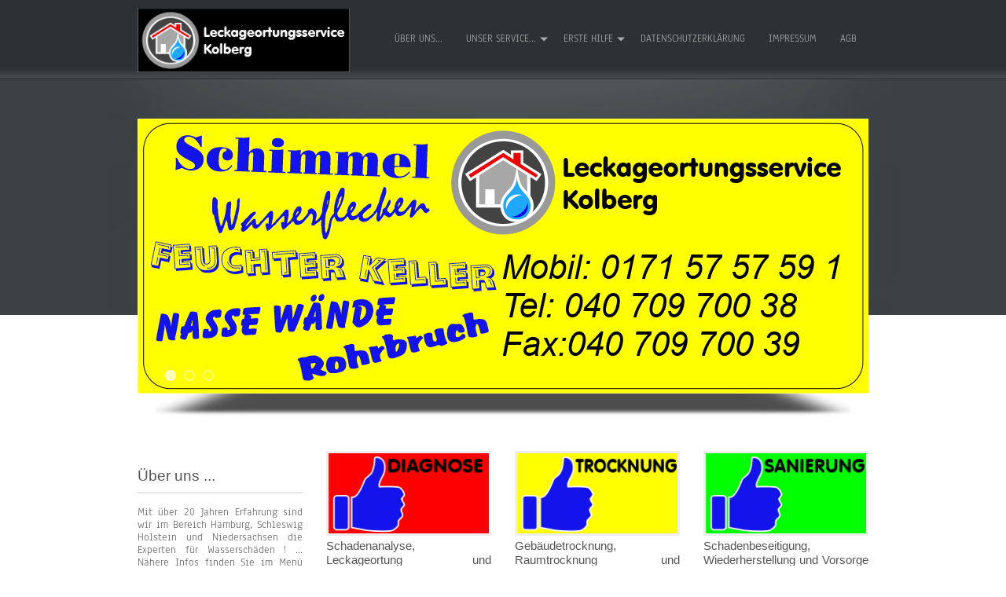

--- FILE ---
content_type: text/css
request_url: https://www.ortungsservice.eu/wp-content/plugins/easyrechtssicher-link/css/easyrechtssicher-link.css?ver=1.0.24
body_size: 70
content:
@charset "UTF-8";

.easyrechtssicher_link_wrapper .easyrechtssicher_helptext {
    font-size:100%;
	font-weight:normal;
    color: #a5a508;
    clear: both;
    white-space: normal;
    word-break: normal;
    line-height: 1.5;
    -moz-hyphens: auto;
    -o-hyphens: auto;
    -webkit-hyphens: auto;
    -ms-hyphens: auto;
    hyphens: auto; 
}


--- FILE ---
content_type: application/javascript
request_url: https://www.ortungsservice.eu/wp-content/themes/simplify/js/jqFancyTransitions.1.8.min.js?ver=6.9
body_size: 1870
content:
/**
 *For Simplify
 *Modification by D5 Creation (https://d5creation.com) on 
 *jqFancyTransitions - jQuery plugin
 * @version: 1.8 (2010/06/13)
 * @requires jQuery v1.2.2 or later 
 * @author Ivan Lazarevic
  
 * Dual licensed under the MIT and GPL licenses:
 *   http://www.opensource.org/licenses/mit-license.php
 *   http://www.gnu.org/licenses/gpl.html
**/

(function(jQuery){var opts=new Array;var level=new Array;var img=new Array;var links=new Array;var titles=new Array;var order=new Array;var imgInc=new Array;var inc=new Array;var stripInt=new Array;var imgInt=new Array;jQuery.fn.jqFancyTransitions=jQuery.fn.jqfancytransitions=function(options){init=function(el){opts[el.id]=jQuery.extend({},jQuery.fn.jqFancyTransitions.defaults,options);img[el.id]=new Array();links[el.id]=new Array();titles[el.id]=new Array();order[el.id]=new Array();imgInc[el.id]=0;inc[el.id]=0;params=opts[el.id];if(params.effect=='zipper'){params.direction='alternate';params.position='alternate';}
if(params.effect=='wave'){params.direction='alternate';params.position='top';}
if(params.effect=='curtain'){params.direction='alternate';params.position='curtain';}
stripWidth=parseInt(params.width/params.strips);gap=params.width-stripWidth*params.strips;stripLeft=0;jQuery.each(jQuery('#'+el.id+' img'),function(i,item){img[el.id][i]=jQuery(item).attr('src');links[el.id][i]=jQuery(item).next().attr('href');titles[el.id][i]=jQuery(item).attr('alt')?jQuery(item).attr('alt'):'';jQuery(item).hide();});jQuery('#'+el.id).css({'background-image':'url('+img[el.id][0]+')','width':params.width,'height':params.height,'position':'relative','background-position':'top left',});jQuery('#'+el.id).append("<div class='ft-title' id='ft-title-"+el.id+"'>"+titles[el.id][0]+"</div>");if(titles[el.id][imgInc[el.id]])
jQuery('#ft-title-'+el.id).css('opacity',opts[el.id].titleOpacity);else
jQuery('#ft-title-'+el.id).css('opacity',0);if(params.navigation){jQuery.navigation(el);jQuery('#ft-buttons-'+el.id).children().first().addClass('ft-button-'+el.id+'-active');}
odd=1;for(j=1;j<params.strips+1;j++){if(gap>0){tstripWidth=stripWidth+1;gap--;}else{tstripWidth=stripWidth;}
if(params.links)
jQuery('#'+el.id).append("<a href='"+links[el.id][0]+"' class='ft-"+el.id+"' id='ft-"+el.id+j+"' style='width:"+tstripWidth+"px; height:"+params.height+"px; float: left; position: absolute;outline:none;'></a>");else
jQuery('#'+el.id).append("<div class='ft-"+el.id+"' id='ft-"+el.id+j+"' style='width:"+tstripWidth+"px; height:"+params.height+"px; float: left; position: absolute;'></div>");jQuery("#ft-"+el.id+j).css({'background-position':-stripLeft+'px top','left':stripLeft});stripLeft+=tstripWidth;if(params.position=='bottom')
jQuery("#ft-"+el.id+j).css('bottom',0);if(j%2==0&&params.position=='alternate')
jQuery("#ft-"+el.id+j).css('bottom',0);if(params.direction=='fountain'||params.direction=='fountainAlternate'){order[el.id][j-1]=parseInt(params.strips/2)-(parseInt(j/2)*odd);order[el.id][params.strips-1]=params.strips;odd*=-1;}else{order[el.id][j-1]=j;}}
jQuery('.ft-'+el.id).mouseover(function(){opts[el.id].pause=true;jQuery('#ft-prev-'+el.id).css({'opacity':.5,});jQuery('#ft-next-'+el.id).css({'opacity':.5,});});jQuery('.ft-'+el.id).mouseout(function(){opts[el.id].pause=false;jQuery('#ft-prev-'+el.id).css({'opacity':.1,});jQuery('#ft-next-'+el.id).css({'opacity':.1,});});jQuery('#ft-title-'+el.id).mouseover(function(){opts[el.id].pause=true;});jQuery('#ft-title-'+el.id).mouseout(function(){opts[el.id].pause=false;});jQuery('.ft-prev').mouseover(function(){jQuery('#ft-prev-'+el.id).css({'opacity':.5,});jQuery('#ft-next-'+el.id).css({'opacity':.5,});});jQuery('.ft-next').mouseover(function(){jQuery('#ft-prev-'+el.id).css({'opacity':.5,});jQuery('#ft-next-'+el.id).css({'opacity':.5,});});jQuery('.ft-prev').mouseout(function(){jQuery('#ft-prev-'+el.id).css({'opacity':.1,});jQuery('#ft-next-'+el.id).css({'opacity':.1,});});jQuery('.ft-next').mouseout(function(){jQuery('#ft-prev-'+el.id).css({'opacity':.1,});jQuery('#ft-next-'+el.id).css({'opacity':.1,});});clearInterval(imgInt[el.id]);imgInt[el.id]=setInterval(function(){jQuery.transition(el)},params.delay+params.stripDelay*params.strips);};jQuery.transition=function(el,direction){if(opts[el.id].pause==true)return;stripInt[el.id]=setInterval(function(){jQuery.strips(order[el.id][inc[el.id]],el)},opts[el.id].stripDelay);jQuery('#'+el.id).css({'background-image':'url('+img[el.id][imgInc[el.id]]+')'});if(typeof(direction)=="undefined")
imgInc[el.id]++;else
if(direction=='prev')
imgInc[el.id]--;else
imgInc[el.id]=direction;if(imgInc[el.id]==img[el.id].length){imgInc[el.id]=0;}
if(imgInc[el.id]==-1){imgInc[el.id]=img[el.id].length-1;}
if(titles[el.id][imgInc[el.id]]!=''){jQuery('#ft-title-'+el.id).animate({opacity:0},opts[el.id].titleSpeed,function(){jQuery(this).html(titles[el.id][imgInc[el.id]]).animate({opacity:opts[el.id].titleOpacity},opts[el.id].titleSpeed);});}else{jQuery('#ft-title-'+el.id).animate({opacity:0},opts[el.id].titleSpeed);}
inc[el.id]=0;buttons=jQuery('#ft-buttons-'+el.id).children();buttons.each(function(index){if(index==imgInc[el.id]){jQuery(this).addClass('ft-button-'+el.id+'-active');}else{jQuery(this).removeClass('ft-button-'+el.id+'-active');}});if(opts[el.id].direction=='random')
jQuery.fisherYates(order[el.id]);if((opts[el.id].direction=='right'&&order[el.id][0]==1)||opts[el.id].direction=='alternate'||opts[el.id].direction=='fountainAlternate')
order[el.id].reverse();};jQuery.strips=function(itemId,el){temp=opts[el.id].strips;if(inc[el.id]==temp){clearInterval(stripInt[el.id]);return;}
jQuery('.ft-'+el.id).attr('href',links[el.id][imgInc[el.id]]);if(opts[el.id].position=='curtain'){currWidth=jQuery('#ft-'+el.id+itemId).width();jQuery('#ft-'+el.id+itemId).css({width:0,opacity:0,'background-image':'url('+img[el.id][imgInc[el.id]]+')'});jQuery('#ft-'+el.id+itemId).animate({width:currWidth,opacity:1},1000);}else{jQuery('#ft-'+el.id+itemId).css({height:0,opacity:0,'background-image':'url('+img[el.id][imgInc[el.id]]+')'});jQuery('#ft-'+el.id+itemId).animate({height:opts[el.id].height,opacity:1},1000);}
inc[el.id]++;};jQuery.navigation=function(el){jQuery('#'+el.id).append("<a href='#' id='ft-prev-"+el.id+"' class='ft-prev'> </a>");jQuery('#'+el.id).append("<a href='#' id='ft-next-"+el.id+"' class='ft-next'> </a>");jQuery('#ft-prev-'+el.id).css({'position':'absolute','top':params.height/2-15,'left':5,'z-index':1001,}).click(function(e){e.preventDefault();jQuery.transition(el,'prev');clearInterval(imgInt[el.id]);imgInt[el.id]=setInterval(function(){jQuery.transition(el)},params.delay+params.stripDelay*params.strips);});jQuery('#ft-next-'+el.id).css({'position':'absolute','top':params.height/2-15,'right':5,'z-index':1001,}).click(function(e){e.preventDefault();jQuery.transition(el);clearInterval(imgInt[el.id]);imgInt[el.id]=setInterval(function(){jQuery.transition(el)},params.delay+params.stripDelay*params.strips);});jQuery("<div id='ft-buttons-"+el.id+"'></div>").insertAfter(jQuery('#'+el.id));for(k=1;k<img[el.id].length+1;k++){jQuery('#ft-buttons-'+el.id).append("<a href='#' class='ft-button-"+el.id+"'>"+k+"</a>");}
jQuery('.ft-button-'+el.id).css({'padding':5});jQuery.each(jQuery('.ft-button-'+el.id),function(i,item){jQuery(item).click(function(e){e.preventDefault();jQuery.transition(el,i);clearInterval(imgInt[el.id]);imgInt[el.id]=setInterval(function(){jQuery.transition(el)},params.delay+params.stripDelay*params.strips);})});}
jQuery.fisherYates=function(arr){var i=arr.length;if(i==0)return false;while(--i){var j=Math.floor(Math.random()*(i+1));var tempi=arr[i];var tempj=arr[j];arr[i]=tempj;arr[j]=tempi;}}
this.each(function(){init(this);});};jQuery.fn.jqFancyTransitions.defaults={width:1050,height:400,strips:20,delay:5000,stripDelay:50,titleOpacity:1,titleSpeed:1000,position:'alternate',direction:'fountainAlternate',effect:'zipper',navigation:false,links:false};})(jQuery);